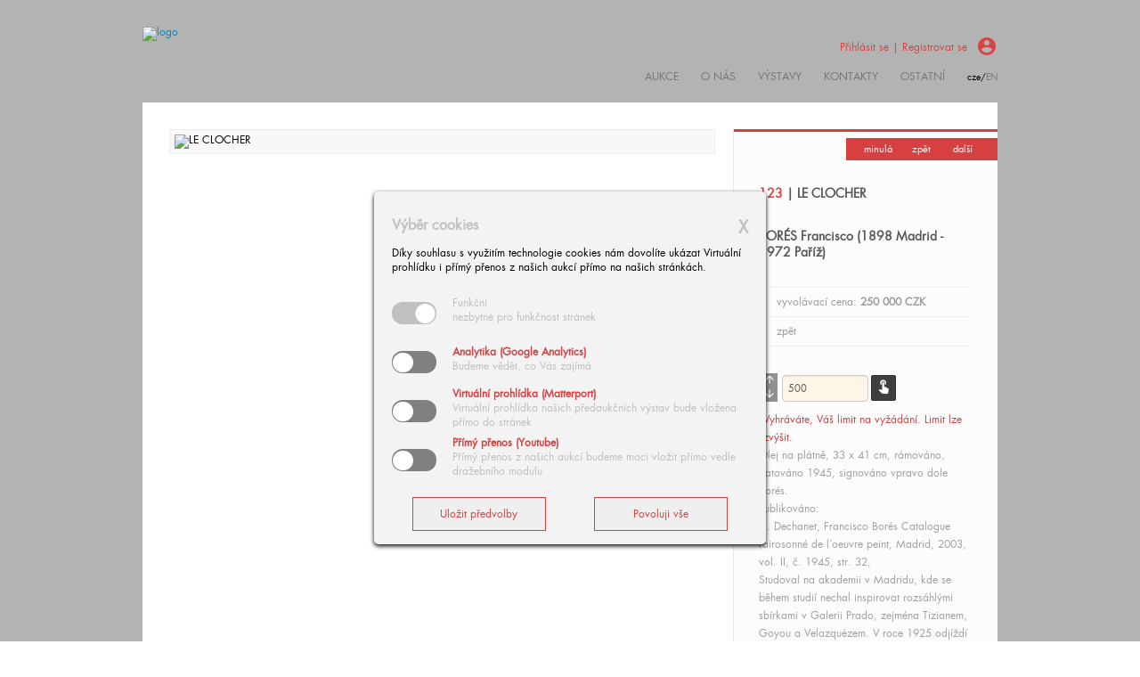

--- FILE ---
content_type: application/javascript
request_url: https://europeanarts.cz/js/jquery.quovolver.js
body_size: 14339
content:
/**
 * jQuery Quovolver 2.0.2
 * https://github.com/sebnitu/Quovolver
 *
 * By Sebastian Nitu - Copyright 2012 - All rights reserved
 * Author URL: http://sebnitu.com
 */
(function($) {
    $.fn.quovolver = function(options) {
                
        // Extend our default options with those provided.
        var opts = $.extend({}, $.fn.quovolver.defaults, options);

        // This allows for multiple instances of this plugin in the same document
        return this.each(function () {

            // Save our object
            var $this = $(this);

            // Build element specific options
            // This lets me access options with this syntax: o.optionName
            var o = $.meta ? $.extend({}, opts, $this.data()) : opts;

            // Initial styles and markup
            $this.addClass('quovolve')
                 .css({ 'position' : 'relative' })
                 .wrap('<div class="quovolve-box"></div>');

            if( o.children ) {
                var groupMethod = 'find';
            } else {
                var groupMethod = 'children';
            }

            // Initialize element specific variables
            var $box = $this.parent('.quovolve-box'),
                $items = $this[groupMethod](o.children),
                $active = 1,
                $total = $items.length;

            // Hide all except the first
            $items.hide().filter(':first').show();

            // Call build navigation function
            if ( o.navPrev || o.navNext || o.navNum || o.navText ) {
                o.navEnabled = true;
                var $nav = buildNav();
            } else {
                o.navEnabled = false;
            }

            // Call equal heights function
            if (o.equalHeight) {
                equalHeight( $items );
                // Recalculate equal heights on window resize
                $(window).resize(function() {
                    equalHeight( $items );
                    $this.css('height', $($items[$active -1]).outerHeight() );
                });
            }

            // Auto play interface
            if (o.autoPlay) {
                var $playID = autoPlay();
                if (o.stopOnHover) {
                    var $playID = stopAutoPlay($playID);
                } else if (o.pauseOnHover) {
                    var $playID = pauseAutoPlay($playID);
                }
            }

            // Go To function
            function gotoItem(itemNumber) {

                // Check if stuff is already being animated and kill the script if it is
                if( $items.is(':animated') || $this.is(':animated') ) return false;
                // If the container has been hidden, kill the script
                // This prevents the script from bugging out if something hides the revolving
                // object from another script (tabs for example)
                if( $box.is(':hidden') ) return false;

                // Don't let itemNumber go above or below possible options
                if ( itemNumber < 1 ) {
                    itemNumber = $total;
                } else if ( itemNumber > $total ) {
                    itemNumber = 1;
                }

                // Create the data object to pass to our transition method
                var gotoData = {
                        current : $( $items[$active -1] ), // Save currently active item
                        upcoming : $( $items[itemNumber - 1] ) // Save upcoming item
                }

                // Save current and upcoming hights and outer heights
                gotoData.currentHeight = getHiddenProperty(gotoData.current);
                gotoData.upcomingHeight = getHiddenProperty(gotoData.upcoming);
                gotoData.currentOuterHeight = getHiddenProperty(gotoData.current, 'outerHeight');
                gotoData.upcomingOuterHeight = getHiddenProperty(gotoData.upcoming, 'outerHeight');

                // Save current and upcoming widths and outer widths
                gotoData.currentWidth = getHiddenProperty(gotoData.current, 'width');
                gotoData.upcomingWidth = getHiddenProperty(gotoData.upcoming, 'width');
                gotoData.currentOuterWidth = getHiddenProperty(gotoData.current, 'outerWidth');
                gotoData.upcomingOuterWidth = getHiddenProperty(gotoData.upcoming, 'outerWidth');

                // Transition method
                if (o.transition != 'basic' &&
                    typeof o.transition == 'string' &&
                    eval('typeof ' + o.transition) == 'function' ) {
                    // Run the passed method
                    eval( o.transition + '(gotoData)' );
                } else {
                    // Default transition method
                    basic(gotoData);
                }

                // Update active item
                $active = itemNumber;

                // Update navigation
                updateNavNum($nav);
                updateNavText($nav);

                // Disable default behavior
                return false;
            }

            // Build navigation
            function buildNav() {
                // Check the position of the nav and insert container
                if ( o.navPosition === 'above' || o.navPosition === 'both' ) {
                    $box.prepend('<div class="quovolve-nav quovolve-nav-above"></div>');
                    var nav = $box.find('.quovolve-nav');
                } 
                if ( o.navPosition === 'below' || o.navPosition === 'both' ) {
                    $box.append('<div class="quovolve-nav quovolve-nav-below"></div>');
                    var nav = $box.find('.quovolve-nav');
                } 
                if ( o.navPosition === 'custom' ) {
                    if ( o.navPositionCustom !== '' && $( o.navPositionCustom ).length !== 0 ) {
                        $( o.navPositionCustom ).append('<div class="quovolve-nav quovolve-nav-custom"></div>');
                        var nav = $( o.navPositionCustom ).find('.quovolve-nav');
                    } else {
                        console.log('Error', 'That custom selector did not return an element.');
                    }
                }

                // Previous and next navigation
                if ( o.navPrev ) {
                    nav.append('<span class="nav-prev"><a href="#">' + o.navPrevText + '</a></span>');
                }
                if ( o.navNext ) {
                    nav.append('<span class="nav-next"><a href="#">' + o.navNextText + '</a></span>');
                }
                // Numbered navigation
                if ( o.navNum ) {
                    nav.append('<ol class="nav-numbers"></ol>');
                    for (var i = 1; i < ($total + 1); i++ ) {
                        nav
                            .find('.nav-numbers')
                            .append('<li><a href="#item-' + i + '">' + i + '</a></li>');
                    }
                    updateNavNum(nav);
                }
                // Navigation description
                if ( o.navText ) {
                    nav.append('<span class="nav-text"></span>');
                    updateNavText(nav);
                }

                return nav;
            }

            // Get height of a hidden element
            function getHiddenProperty(item, property) {
                // Default method
                if (!property) property = 'height';

                // Check if item was hidden
                if ( $(this).is(':hidden') ) {
                    // Reveal the hidden item but not to the user
                    item.show().css({'position':'absolute', 'visibility':'hidden', 'display':'block'});
                }

                // Get the requested property
                var value = item[property]();

                // Check if item was hidden
                if ( $(this).is(':hidden') ) {
                    // Return the originally hidden item to it's original state
                    item.hide().css({'position':'static', 'visibility':'visible', 'display':'none'});
                }
                // Return the height
                return value;
            }

            // Equal Column Heights
            function equalHeight(group) {
                var tallest = 0;
                group.height('auto');
                group.each(function() {
                    if ( $(this).is(':visible') ) {
                        var thisHeight = $(this).height();
                    } else {
                        var thisHeight = getHiddenProperty( $(this) );
                    }
                    if(thisHeight > tallest) {
                        tallest = thisHeight;
                    }
                });
                group.height(tallest);
            }

            // Update numbered navigation
            function updateNavNum(nav) {
                if (o.navEnabled) {
                    nav.find('.nav-numbers li').removeClass('active');
                    nav
                        .find('.nav-numbers a[href="#item-' + $active + '"]')
                        .parent()
                        .addClass('active');
                }
            }

            // Update navigation description
            function updateNavText(nav) {
                if (o.navEnabled) {
                    var content = o.navTextContent.replace('@a', $active).replace('@b', $total);
                    nav.find('.nav-text').text(content);
                }
            }

            // Start auto play
            function autoPlay() {
                $box.addClass('play');
                intervalID = setInterval(function() {
                    gotoItem( $active + 1 );
                }, o.autoPlaySpeed);
                return intervalID;
            }

            // Pause auto play
            function pauseAutoPlay(intervalID) {
                if ( o.stopAutoPlay !== true ) {
                    $box.hover(function() {
                        $box.addClass('pause').removeClass('play');
                        clearInterval(intervalID);
                    }, function() {
                        $box.removeClass('pause').addClass('play');
                        clearInterval(intervalID);
                        intervalID = autoPlay();
                    });
                    return intervalID;
                }
            }

            // Stop auto play
            function stopAutoPlay(intervalID) {
                $box.hover(function() {
                    $box.addClass('stop').removeClass('play');
                    clearInterval(intervalID);
                }, function() {});
                return intervalID;
            }

            // Transition Effects
            // Basic (default) Just swaps out items with no animation
            function basic(data) {
                $this.css('height', data.upcomingOuterHeight);
                data.current.hide();
                data.upcoming.show();
                if (o.equalHeight === false) {
                    $this.css('height', 'auto');
                }
            }

            // Fade animation
            function fade(data) {

                // Set container to current item's height
                $this.height(data.currentOuterHeight);

                // Fade out the current container
                data.current.fadeOut(o.transitionSpeed, function() {
                    // Resize container to upcming item's height
                    $this.animate({
                        height : data.upcomingOuterHeight
                    }, o.transitionSpeed, function() {
                        // Fade in the upcoming item
                        data.upcoming.fadeIn(o.transitionSpeed, function() {
                            // Set height of container to auto
                            $this.height('auto');
                        });
                    });
                });

            }

            // Bind to the forward and back buttons
            $('#prev-testimonial').click(function () {
                return gotoItem( $active - 1 );
            });
            $('#next-testimonial').click(function () {
                return gotoItem( $active + 1 );
            });

            // Bind the numbered navigation buttons
            $('.nav-numbers a').click(function() {
                return gotoItem( $(this).text() );
            });

            // Create a public interface to move to a specific item
            $(this).bind('goto', function (event, item) {
                gotoItem( item );
            });

        }); // @end of return this.each()

    };
    
    $.fn.quovolver.defaults = {

        children : '', // If selector is provided, we will use the find method to get the group of items

        transition : 'fade', // The style of the transition
        transitionSpeed : 300, // This is the speed that each animation will take, not the entire transition

        autoPlay : true, // Toggle auto rotate
        autoPlaySpeed : 6000, // Duration before each transition
        pauseOnHover : true, // Should the auto rotate pause on hover
        stopOnHover : false, // Should the auto rotate stop on hover (and not continue after hover)
        equalHeight : true, // Should every item have equal heights

        navPosition : 'above', // above, below, both, custom (must provide custom selector for placement)
        navPositionCustom : '', // selector of custom element

        navPrev : false, // Toggle "previous" button
        navNext : false, // Toggle "next" button
        navNum : false, // Toggle numbered navigation
        navText : false, // Toggle navigation description (e.g. display current item # and total item #)

        navPrevText : 'Prev', // Text for the "previous" button
        navNextText : 'Next', // Text for the "next" button
        navTextContent : '@a / @b' // @a will be replaced with current and @b with total

    };
})(jQuery);